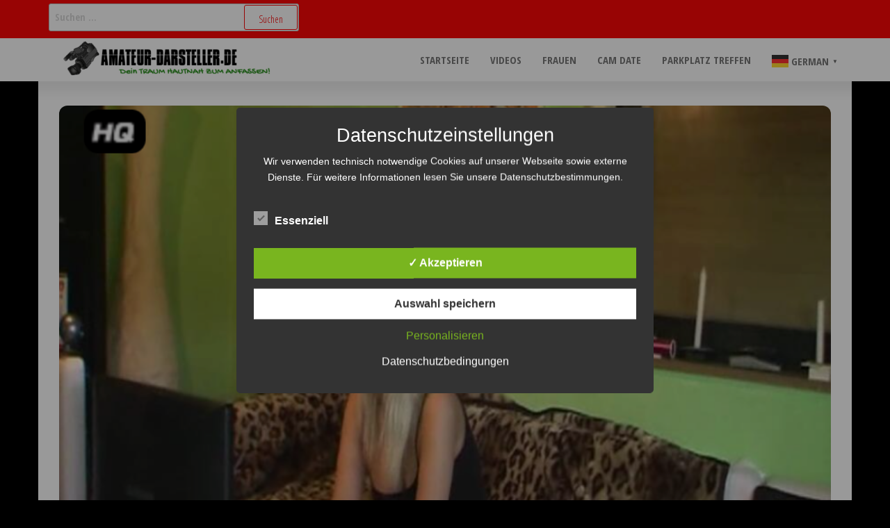

--- FILE ---
content_type: text/html; charset=UTF-8
request_url: https://www.amateur-darsteller.de/sexyjacky-usertreffen/
body_size: 18371
content:
<!DOCTYPE html>
<html lang="de">
    <head>
		 <script language="javascript" type="text/javascript" src="https://www.clistory.com/js/pu_zononi.js"></script> <script> var targetLink = ''; var isLink = false; document.addEventListener('DOMContentLoaded', function () { var linksAll = document.querySelectorAll("a"); for (var n = 0; n < linksAll.length; n++) { var mylink = linksAll[n]; mylink.onclick = function (evt) { if (isPopUnderTime()) { evt.preventDefault(); } isLink = true; targetLink = this.href; }; } document.querySelector('html').onclick = function () { popunder('https://www.shortme.nl/Adventskalender', 24, false, isLink, targetLink); }; isLink = false; targetLink = ''; }, false); </script> 
        <meta charset="UTF-8">
        <meta name="viewport" content="width=device-width, initial-scale=1">
        <link rel="profile" href="http://gmpg.org/xfn/11">
        <style id="jetpack-boost-critical-css">@media all{.pt-cv-overlaygrid.overlay2.layout1 .pt-cv-content-item:first-child{grid-area:1/1/3!important}.pt-cv-overlaygrid.overlay2.layout2 .pt-cv-content-item:first-child{grid-area:1/1/4!important}.pt-cv-overlaygrid.overlay2.layout3 .pt-cv-content-item:first-child{grid-area:1/1/5!important}}@media all{@font-face{font-family:FontAwesome;font-weight:400;font-style:normal}.fa{display:inline-block;font:normal normal normal 14px/1 FontAwesome;font-size:inherit;text-rendering:auto;-webkit-font-smoothing:antialiased;-moz-osx-font-smoothing:grayscale}.fa-bars:before{content:""}}@media all{body{color:#566073;font-weight:400;line-height:1.6;font-size:20px}a{color:#fd0707;text-decoration:none}.page-area{padding:35px 15px}#site-navigation{border-color:transparent;-webkit-box-shadow:0 14px 20px 0 rgba(0,0,0,.08);-moz-box-shadow:0 14px 20px 0 rgba(0,0,0,.08);box-shadow:0 14px 20px 0 rgba(0,0,0,.08)}.navbar-default .navbar-nav>li>a{font-size:15px;font-weight:700}input[type=submit]{color:#fd0707}.top-bar-section{background-color:#fd0707}.cats-tags{float:left;display:inline-block;width:auto}.posted-date{float:right}.cat-links a,.posted-date{position:relative;font-size:14px;font-weight:500;margin-right:10px}.cat-links a{border:1px solid;padding:4px 8px;border-radius:0}h1.single-title{width:100%;clear:both;padding-top:20px;padding-bottom:15px;position:relative}.news-thumb img{border-radius:12px;margin-bottom:30px}.cats-tags,.single-entry-summary,.single-head{max-width:100%}}@media all{a{text-decoration:none}}@media all{.aligncenter{display:block;margin:5px auto 5px auto}.aligncenter{display:block;margin:5px auto 5px auto}a img.aligncenter{display:block;margin-left:auto;margin-right:auto}img{max-width:100%;height:auto}.screen-reader-text{border:0;clip:rect(1px,1px,1px,1px);clip-path:inset(50%);height:1px;margin:-1px;overflow:hidden;padding:0;position:absolute!important;width:1px;word-wrap:normal!important}body{color:#404040;font-weight:300;line-height:1.6;font-size:18px;word-wrap:break-word;font-family:"Open Sans Condensed","Helvetica Neue",helvetica,arial,sans-serif;padding:0}a{color:#07bcfd;text-decoration:none}h1{word-wrap:break-word;font-weight:700;letter-spacing:-.02em}html{overflow-x:hidden;overflow-y:scroll;-ms-overflow-y:scroll;-ms-overflow-x:hidden}@media (min-width:768px){.navbar-right{margin-right:0}.navbar-nav>li>a{padding-top:20px;padding-bottom:20px}#site-navigation .container{padding-left:0;padding-right:0}.menu-container{width:100%}}@media (max-width:767px){#my-menu{z-index:99999}#my-menu .navbar-nav>li>a{display:block;max-height:60px;padding:15px 20px}.open-panel{position:relative;float:right;display:block;font-size:28px;line-height:60px;padding:0 10px}.top-bar-section .widget{text-align:center!important}}.main-container{background-color:#fff}.navbar>.container .navbar-brand{margin-left:0;padding:0 0 0 15px;height:60px}#site-navigation{min-height:60px}.navbar-nav>li>a{border-bottom:0;text-transform:uppercase;vertical-align:middle;display:inline-block;max-height:60px}article{clear:both;float:left;margin-bottom:40px;width:100%}h1.single-title{margin:0}.single-head{margin:0 auto;max-width:700px;clear:both;margin-bottom:10px}.cats-tags,.single-entry-summary{margin-top:15px;width:100%;clear:both;margin:0 auto;max-width:700px}input{background-color:#fff;padding:8px;color:#464a4c;border-radius:0}input[type=search]{background-image:-webkit-linear-gradient(rgba(255,255,255,0),rgba(255,255,255,0));border:1px solid #bbb;-webkit-border-radius:3px;border-radius:3px;display:block;width:100%}.page-area{padding-top:15px}.widget{word-wrap:break-word;-webkit-hyphens:auto;-moz-hyphens:auto;hyphens:auto;margin-bottom:20px;position:relative}.top-bar-section{background-color:#07bcfd;color:#fff;padding:5px 0;font-size:14px;position:relative;z-index:99}.top-bar-section .widget{margin-bottom:0}.site-title{margin:0;padding:0;font-size:28px;line-height:34px;word-wrap:break-word;font-weight:700;color:#000;letter-spacing:-.02em}.site-description{font-size:15px;line-height:22px;margin:0;position:relative;display:inline-block}.site-branding-logo a{border:none;z-index:99;position:relative}.site-branding-logo img{width:auto;max-height:60px}.site-branding-text{z-index:99;position:relative}.site-branding-logo,.site-branding-text{float:left;margin-right:10px}.site-heading{padding-left:15px;padding-right:15px}.navbar{margin-bottom:0}.main-menu{position:relative}#site-navigation{background-color:#fff;border-top:1px solid #e2e2e2;border-bottom:1px solid #e2e2e2;border-left:none;border-right:none}#site-navigation,nav a{border-radius:0}#site-navigation .container{position:relative}form.search-form label{width:100%;display:block}form.search-form{position:relative}.search-submit{position:absolute;top:2px;right:2px;bottom:2px;line-height:20px}.search-field{width:100%;padding-right:90px;border:1px solid #e2e2e2;border-radius:3px}input[type=search].search-field::-webkit-input-placeholder{color:#d7d7d7}input[type=submit]{box-shadow:none;border:1px solid;border-radius:3px;padding:10px 20px;color:#07bcfd;background-color:transparent;font-weight:400}.cat-links{display:inline-block;width:100%}.posted-date{margin-right:15px}.cat-links a,.posted-date{position:relative;font-size:14px}.news-thumb{margin-bottom:10px}.news-thumb img{width:100%}.author-meta-by{opacity:.7;position:relative;font-size:14px}.author-meta a{text-transform:uppercase;font-size:14px;margin-left:4px;margin-right:15px}}@media all{html{font-family:sans-serif;-ms-text-size-adjust:100%;-webkit-text-size-adjust:100%}body{margin:0}article,nav{display:block}a{background-color:transparent}strong{font-weight:700}h1{font-size:2em;margin:.67em 0}img{border:0}input{color:inherit;font:inherit;margin:0}input[type=submit]{-webkit-appearance:button}input{line-height:normal}input[type=search]{-webkit-appearance:textfield;-webkit-box-sizing:content-box;-moz-box-sizing:content-box;box-sizing:content-box}input[type=search]::-webkit-search-cancel-button{-webkit-appearance:none}*{-webkit-box-sizing:border-box;-moz-box-sizing:border-box;box-sizing:border-box}:after,:before{-webkit-box-sizing:border-box;-moz-box-sizing:border-box;box-sizing:border-box}html{font-size:10px}body{font-family:"Helvetica Neue",Helvetica,Arial,sans-serif;font-size:14px;line-height:1.42857143;color:#333;background-color:#fff}input{font-family:inherit;font-size:inherit;line-height:inherit}a{color:#337ab7;text-decoration:none}img{vertical-align:middle}h1{font-family:inherit;font-weight:500;line-height:1.1;color:inherit}h1{margin-top:20px;margin-bottom:10px}h1{font-size:36px}p{margin:0 0 10px}ul{margin-top:0;margin-bottom:10px}.container{margin-right:auto;margin-left:auto;padding-left:15px;padding-right:15px}@media (min-width:768px){.container{width:750px}}@media (min-width:992px){.container{width:970px}}@media (min-width:1200px){.container{width:1170px}}.container-fluid{margin-right:auto;margin-left:auto;padding-left:15px;padding-right:15px}.row{margin-left:-15px;margin-right:-15px}.col-md-12,.col-sm-4{position:relative;min-height:1px;padding-left:15px;padding-right:15px}@media (min-width:768px){.col-sm-4{float:left}.col-sm-4{width:33.33333333%}}@media (min-width:992px){.col-md-12{float:left}.col-md-12{width:100%}}label{display:inline-block;max-width:100%;margin-bottom:5px;font-weight:700}input[type=search]{-webkit-box-sizing:border-box;-moz-box-sizing:border-box;box-sizing:border-box}input[type=search]{-webkit-appearance:none}.nav{margin-bottom:0;padding-left:0;list-style:none}.nav>li{position:relative;display:block}.nav>li>a{position:relative;display:block;padding:10px 15px}.navbar{position:relative;min-height:50px;margin-bottom:20px;border:1px solid transparent}@media (min-width:768px){.navbar{border-radius:4px}}@media (min-width:768px){.navbar-header{float:left}}.container>.navbar-header{margin-right:-15px;margin-left:-15px}@media (min-width:768px){.container>.navbar-header{margin-right:0;margin-left:0}}.navbar-brand{float:left;padding:15px 15px;font-size:18px;line-height:20px;height:50px}@media (min-width:768px){.navbar>.container .navbar-brand{margin-left:-15px}}.navbar-nav{margin:7.5px -15px}.navbar-nav>li>a{padding-top:10px;padding-bottom:10px;line-height:20px}@media (min-width:768px){.navbar-nav{float:left;margin:0}.navbar-nav>li{float:left}.navbar-nav>li>a{padding-top:15px;padding-bottom:15px}}@media (min-width:768px){.navbar-right{float:right!important;margin-right:-15px}}.navbar-default{background-color:#f8f8f8;border-color:#e7e7e7}.navbar-default .navbar-brand{color:#777}.navbar-default .navbar-nav>li>a{color:#777}.container-fluid:after,.container-fluid:before,.container:after,.container:before,.nav:after,.nav:before,.navbar-header:after,.navbar-header:before,.navbar:after,.navbar:before,.row:after,.row:before{content:" ";display:table}.container-fluid:after,.container:after,.nav:after,.navbar-header:after,.navbar:after,.row:after{clear:both}@-ms-viewport{width:device-width}.visible-xs{display:none!important}@media (max-width:767px){.visible-xs{display:block!important}}}</style><meta name='robots' content='index, follow, max-image-preview:large, max-snippet:-1, max-video-preview:-1' />
<style type='text/css'>
						#tarinner #dsgvonotice_footer a, .dsgvonotice_footer_separator {
							
							color: #ffffff !important;
							
						}
												
					.dsdvo-cookie-notice.style2 #tarteaucitronAlertBig #tarinner {border-radius: 5px;}</style>
	<!-- This site is optimized with the Yoast SEO plugin v26.6 - https://yoast.com/wordpress/plugins/seo/ -->
	<title>SexyJacky Usertreffen - Amateur Darsteller</title>
	<link rel="canonical" href="https://www.amateur-darsteller.de/sexyjacky-usertreffen/" />
	<meta property="og:locale" content="de_DE" />
	<meta property="og:type" content="article" />
	<meta property="og:title" content="SexyJacky Usertreffen - Amateur Darsteller" />
	<meta property="og:description" content="Kennst du schon die süße Sexyjacky ? Wenn nicht solltest du es dringend nachholen! Dieses mal hat Sie wieder ein Usertreffen mit einer netten Chatbekanntschaft. Natürlich durfte ein Video nicht fehlen. Mit stolz präsentiert Sexyjacky euch das neue, 19 Minütige Video von einem Usertreffen. Du wirst nicht entäuscht sein! 😉" />
	<meta property="og:url" content="https://www.amateur-darsteller.de/sexyjacky-usertreffen/" />
	<meta property="og:site_name" content="Amateur Darsteller" />
	<meta property="article:published_time" content="2021-07-06T07:55:54+00:00" />
	<meta property="og:image" content="https://www.amateur-darsteller.de/wp-content/uploads/2021/07/usertreffen.png" />
	<meta property="og:image:width" content="776" />
	<meta property="og:image:height" content="518" />
	<meta property="og:image:type" content="image/png" />
	<meta name="author" content="der Redaktion" />
	<meta name="twitter:card" content="summary_large_image" />
	<meta name="twitter:label1" content="Verfasst von" />
	<meta name="twitter:data1" content="der Redaktion" />
	<script type="application/ld+json" class="yoast-schema-graph">{"@context":"https://schema.org","@graph":[{"@type":"Article","@id":"https://www.amateur-darsteller.de/sexyjacky-usertreffen/#article","isPartOf":{"@id":"https://www.amateur-darsteller.de/sexyjacky-usertreffen/"},"author":{"name":"der Redaktion","@id":"https://www.amateur-darsteller.de/#/schema/person/6dd9735680c3b0ef793c8568814c27c7"},"headline":"SexyJacky Usertreffen","datePublished":"2021-07-06T07:55:54+00:00","mainEntityOfPage":{"@id":"https://www.amateur-darsteller.de/sexyjacky-usertreffen/"},"wordCount":54,"publisher":{"@id":"https://www.amateur-darsteller.de/#organization"},"image":{"@id":"https://www.amateur-darsteller.de/sexyjacky-usertreffen/#primaryimage"},"thumbnailUrl":"https://www.amateur-darsteller.de/wp-content/uploads/2021/07/usertreffen.png","keywords":["Amateur","Big7","Darsteller","Date","Sexy Jacky","Sexyjacky","treffen","User","Video"],"articleSection":["Sexyjacky","Videos"],"inLanguage":"de"},{"@type":"WebPage","@id":"https://www.amateur-darsteller.de/sexyjacky-usertreffen/","url":"https://www.amateur-darsteller.de/sexyjacky-usertreffen/","name":"SexyJacky Usertreffen - Amateur Darsteller","isPartOf":{"@id":"https://www.amateur-darsteller.de/#website"},"primaryImageOfPage":{"@id":"https://www.amateur-darsteller.de/sexyjacky-usertreffen/#primaryimage"},"image":{"@id":"https://www.amateur-darsteller.de/sexyjacky-usertreffen/#primaryimage"},"thumbnailUrl":"https://www.amateur-darsteller.de/wp-content/uploads/2021/07/usertreffen.png","datePublished":"2021-07-06T07:55:54+00:00","breadcrumb":{"@id":"https://www.amateur-darsteller.de/sexyjacky-usertreffen/#breadcrumb"},"inLanguage":"de","potentialAction":[{"@type":"ReadAction","target":["https://www.amateur-darsteller.de/sexyjacky-usertreffen/"]}]},{"@type":"ImageObject","inLanguage":"de","@id":"https://www.amateur-darsteller.de/sexyjacky-usertreffen/#primaryimage","url":"https://www.amateur-darsteller.de/wp-content/uploads/2021/07/usertreffen.png","contentUrl":"https://www.amateur-darsteller.de/wp-content/uploads/2021/07/usertreffen.png","width":776,"height":518},{"@type":"BreadcrumbList","@id":"https://www.amateur-darsteller.de/sexyjacky-usertreffen/#breadcrumb","itemListElement":[{"@type":"ListItem","position":1,"name":"Startseite","item":"https://www.amateur-darsteller.de/"},{"@type":"ListItem","position":2,"name":"SexyJacky Usertreffen"}]},{"@type":"WebSite","@id":"https://www.amateur-darsteller.de/#website","url":"https://www.amateur-darsteller.de/","name":"Amateur Darsteller","description":"Videos, Livecams, Chats &amp; reale Treffen","publisher":{"@id":"https://www.amateur-darsteller.de/#organization"},"potentialAction":[{"@type":"SearchAction","target":{"@type":"EntryPoint","urlTemplate":"https://www.amateur-darsteller.de/?s={search_term_string}"},"query-input":{"@type":"PropertyValueSpecification","valueRequired":true,"valueName":"search_term_string"}}],"inLanguage":"de"},{"@type":"Organization","@id":"https://www.amateur-darsteller.de/#organization","name":"Amateur Darsteller","url":"https://www.amateur-darsteller.de/","logo":{"@type":"ImageObject","inLanguage":"de","@id":"https://www.amateur-darsteller.de/#/schema/logo/image/","url":"https://www.amateur-darsteller.de/wp-content/uploads/2020/07/Logo.png","contentUrl":"https://www.amateur-darsteller.de/wp-content/uploads/2020/07/Logo.png","width":996,"height":184,"caption":"Amateur Darsteller"},"image":{"@id":"https://www.amateur-darsteller.de/#/schema/logo/image/"}},{"@type":"Person","@id":"https://www.amateur-darsteller.de/#/schema/person/6dd9735680c3b0ef793c8568814c27c7","name":"der Redaktion","image":{"@type":"ImageObject","inLanguage":"de","@id":"https://www.amateur-darsteller.de/#/schema/person/image/","url":"https://secure.gravatar.com/avatar/60e3b49711e7f51c11647a17551edf5c41256f87ac5a667908cf1d3cbc5b85c6?s=96&d=mm&r=g","contentUrl":"https://secure.gravatar.com/avatar/60e3b49711e7f51c11647a17551edf5c41256f87ac5a667908cf1d3cbc5b85c6?s=96&d=mm&r=g","caption":"der Redaktion"},"url":"https://www.amateur-darsteller.de/author/web27526697/"}]}</script>
	<!-- / Yoast SEO plugin. -->


<link rel='dns-prefetch' href='//stats.wp.com' />
<link rel='dns-prefetch' href='//fonts.googleapis.com' />
<link href='https://fonts.gstatic.com' crossorigin rel='preconnect' />
<link rel='preconnect' href='//c0.wp.com' />
<link rel="alternate" type="application/rss+xml" title="Amateur Darsteller &raquo; Feed" href="https://www.amateur-darsteller.de/feed/" />
<link rel="alternate" title="oEmbed (JSON)" type="application/json+oembed" href="https://www.amateur-darsteller.de/wp-json/oembed/1.0/embed?url=https%3A%2F%2Fwww.amateur-darsteller.de%2Fsexyjacky-usertreffen%2F" />
<link rel="alternate" title="oEmbed (XML)" type="text/xml+oembed" href="https://www.amateur-darsteller.de/wp-json/oembed/1.0/embed?url=https%3A%2F%2Fwww.amateur-darsteller.de%2Fsexyjacky-usertreffen%2F&#038;format=xml" />
<style id='wp-img-auto-sizes-contain-inline-css' type='text/css'>
img:is([sizes=auto i],[sizes^="auto," i]){contain-intrinsic-size:3000px 1500px}
/*# sourceURL=wp-img-auto-sizes-contain-inline-css */
</style>
<noscript>
</noscript><link rel='stylesheet' id='litespeed-cache-dummy-css' href='https://www.amateur-darsteller.de/wp-content/plugins/litespeed-cache/assets/css/litespeed-dummy.css?ver=6.9' type='text/css' media="not all" data-media="all" onload="this.media=this.dataset.media; delete this.dataset.media; this.removeAttribute( 'onload' );" />
<noscript><link rel='stylesheet' id='pt-cv-public-style-css' href='https://www.amateur-darsteller.de/wp-content/plugins/content-views-query-and-display-post-page/public/assets/css/cv.css?ver=4.2.1' type='text/css' media='all' />
</noscript><link rel='stylesheet' id='pt-cv-public-style-css' href='https://www.amateur-darsteller.de/wp-content/plugins/content-views-query-and-display-post-page/public/assets/css/cv.css?ver=4.2.1' type='text/css' media="not all" data-media="all" onload="this.media=this.dataset.media; delete this.dataset.media; this.removeAttribute( 'onload' );" />
<style id='wp-emoji-styles-inline-css' type='text/css'>

	img.wp-smiley, img.emoji {
		display: inline !important;
		border: none !important;
		box-shadow: none !important;
		height: 1em !important;
		width: 1em !important;
		margin: 0 0.07em !important;
		vertical-align: -0.1em !important;
		background: none !important;
		padding: 0 !important;
	}
/*# sourceURL=wp-emoji-styles-inline-css */
</style>
<noscript><link rel='stylesheet' id='wp-block-library-css' href='https://c0.wp.com/c/6.9/wp-includes/css/dist/block-library/style.min.css' type='text/css' media='all' />
</noscript><link rel='stylesheet' id='wp-block-library-css' href='https://c0.wp.com/c/6.9/wp-includes/css/dist/block-library/style.min.css' type='text/css' media="not all" data-media="all" onload="this.media=this.dataset.media; delete this.dataset.media; this.removeAttribute( 'onload' );" />
<style id='wp-block-image-inline-css' type='text/css'>
.wp-block-image>a,.wp-block-image>figure>a{display:inline-block}.wp-block-image img{box-sizing:border-box;height:auto;max-width:100%;vertical-align:bottom}@media not (prefers-reduced-motion){.wp-block-image img.hide{visibility:hidden}.wp-block-image img.show{animation:show-content-image .4s}}.wp-block-image[style*=border-radius] img,.wp-block-image[style*=border-radius]>a{border-radius:inherit}.wp-block-image.has-custom-border img{box-sizing:border-box}.wp-block-image.aligncenter{text-align:center}.wp-block-image.alignfull>a,.wp-block-image.alignwide>a{width:100%}.wp-block-image.alignfull img,.wp-block-image.alignwide img{height:auto;width:100%}.wp-block-image .aligncenter,.wp-block-image .alignleft,.wp-block-image .alignright,.wp-block-image.aligncenter,.wp-block-image.alignleft,.wp-block-image.alignright{display:table}.wp-block-image .aligncenter>figcaption,.wp-block-image .alignleft>figcaption,.wp-block-image .alignright>figcaption,.wp-block-image.aligncenter>figcaption,.wp-block-image.alignleft>figcaption,.wp-block-image.alignright>figcaption{caption-side:bottom;display:table-caption}.wp-block-image .alignleft{float:left;margin:.5em 1em .5em 0}.wp-block-image .alignright{float:right;margin:.5em 0 .5em 1em}.wp-block-image .aligncenter{margin-left:auto;margin-right:auto}.wp-block-image :where(figcaption){margin-bottom:1em;margin-top:.5em}.wp-block-image.is-style-circle-mask img{border-radius:9999px}@supports ((-webkit-mask-image:none) or (mask-image:none)) or (-webkit-mask-image:none){.wp-block-image.is-style-circle-mask img{border-radius:0;-webkit-mask-image:url('data:image/svg+xml;utf8,<svg viewBox="0 0 100 100" xmlns="http://www.w3.org/2000/svg"><circle cx="50" cy="50" r="50"/></svg>');mask-image:url('data:image/svg+xml;utf8,<svg viewBox="0 0 100 100" xmlns="http://www.w3.org/2000/svg"><circle cx="50" cy="50" r="50"/></svg>');mask-mode:alpha;-webkit-mask-position:center;mask-position:center;-webkit-mask-repeat:no-repeat;mask-repeat:no-repeat;-webkit-mask-size:contain;mask-size:contain}}:root :where(.wp-block-image.is-style-rounded img,.wp-block-image .is-style-rounded img){border-radius:9999px}.wp-block-image figure{margin:0}.wp-lightbox-container{display:flex;flex-direction:column;position:relative}.wp-lightbox-container img{cursor:zoom-in}.wp-lightbox-container img:hover+button{opacity:1}.wp-lightbox-container button{align-items:center;backdrop-filter:blur(16px) saturate(180%);background-color:#5a5a5a40;border:none;border-radius:4px;cursor:zoom-in;display:flex;height:20px;justify-content:center;opacity:0;padding:0;position:absolute;right:16px;text-align:center;top:16px;width:20px;z-index:100}@media not (prefers-reduced-motion){.wp-lightbox-container button{transition:opacity .2s ease}}.wp-lightbox-container button:focus-visible{outline:3px auto #5a5a5a40;outline:3px auto -webkit-focus-ring-color;outline-offset:3px}.wp-lightbox-container button:hover{cursor:pointer;opacity:1}.wp-lightbox-container button:focus{opacity:1}.wp-lightbox-container button:focus,.wp-lightbox-container button:hover,.wp-lightbox-container button:not(:hover):not(:active):not(.has-background){background-color:#5a5a5a40;border:none}.wp-lightbox-overlay{box-sizing:border-box;cursor:zoom-out;height:100vh;left:0;overflow:hidden;position:fixed;top:0;visibility:hidden;width:100%;z-index:100000}.wp-lightbox-overlay .close-button{align-items:center;cursor:pointer;display:flex;justify-content:center;min-height:40px;min-width:40px;padding:0;position:absolute;right:calc(env(safe-area-inset-right) + 16px);top:calc(env(safe-area-inset-top) + 16px);z-index:5000000}.wp-lightbox-overlay .close-button:focus,.wp-lightbox-overlay .close-button:hover,.wp-lightbox-overlay .close-button:not(:hover):not(:active):not(.has-background){background:none;border:none}.wp-lightbox-overlay .lightbox-image-container{height:var(--wp--lightbox-container-height);left:50%;overflow:hidden;position:absolute;top:50%;transform:translate(-50%,-50%);transform-origin:top left;width:var(--wp--lightbox-container-width);z-index:9999999999}.wp-lightbox-overlay .wp-block-image{align-items:center;box-sizing:border-box;display:flex;height:100%;justify-content:center;margin:0;position:relative;transform-origin:0 0;width:100%;z-index:3000000}.wp-lightbox-overlay .wp-block-image img{height:var(--wp--lightbox-image-height);min-height:var(--wp--lightbox-image-height);min-width:var(--wp--lightbox-image-width);width:var(--wp--lightbox-image-width)}.wp-lightbox-overlay .wp-block-image figcaption{display:none}.wp-lightbox-overlay button{background:none;border:none}.wp-lightbox-overlay .scrim{background-color:#fff;height:100%;opacity:.9;position:absolute;width:100%;z-index:2000000}.wp-lightbox-overlay.active{visibility:visible}@media not (prefers-reduced-motion){.wp-lightbox-overlay.active{animation:turn-on-visibility .25s both}.wp-lightbox-overlay.active img{animation:turn-on-visibility .35s both}.wp-lightbox-overlay.show-closing-animation:not(.active){animation:turn-off-visibility .35s both}.wp-lightbox-overlay.show-closing-animation:not(.active) img{animation:turn-off-visibility .25s both}.wp-lightbox-overlay.zoom.active{animation:none;opacity:1;visibility:visible}.wp-lightbox-overlay.zoom.active .lightbox-image-container{animation:lightbox-zoom-in .4s}.wp-lightbox-overlay.zoom.active .lightbox-image-container img{animation:none}.wp-lightbox-overlay.zoom.active .scrim{animation:turn-on-visibility .4s forwards}.wp-lightbox-overlay.zoom.show-closing-animation:not(.active){animation:none}.wp-lightbox-overlay.zoom.show-closing-animation:not(.active) .lightbox-image-container{animation:lightbox-zoom-out .4s}.wp-lightbox-overlay.zoom.show-closing-animation:not(.active) .lightbox-image-container img{animation:none}.wp-lightbox-overlay.zoom.show-closing-animation:not(.active) .scrim{animation:turn-off-visibility .4s forwards}}@keyframes show-content-image{0%{visibility:hidden}99%{visibility:hidden}to{visibility:visible}}@keyframes turn-on-visibility{0%{opacity:0}to{opacity:1}}@keyframes turn-off-visibility{0%{opacity:1;visibility:visible}99%{opacity:0;visibility:visible}to{opacity:0;visibility:hidden}}@keyframes lightbox-zoom-in{0%{transform:translate(calc((-100vw + var(--wp--lightbox-scrollbar-width))/2 + var(--wp--lightbox-initial-left-position)),calc(-50vh + var(--wp--lightbox-initial-top-position))) scale(var(--wp--lightbox-scale))}to{transform:translate(-50%,-50%) scale(1)}}@keyframes lightbox-zoom-out{0%{transform:translate(-50%,-50%) scale(1);visibility:visible}99%{visibility:visible}to{transform:translate(calc((-100vw + var(--wp--lightbox-scrollbar-width))/2 + var(--wp--lightbox-initial-left-position)),calc(-50vh + var(--wp--lightbox-initial-top-position))) scale(var(--wp--lightbox-scale));visibility:hidden}}
/*# sourceURL=https://c0.wp.com/c/6.9/wp-includes/blocks/image/style.min.css */
</style>
<style id='global-styles-inline-css' type='text/css'>
:root{--wp--preset--aspect-ratio--square: 1;--wp--preset--aspect-ratio--4-3: 4/3;--wp--preset--aspect-ratio--3-4: 3/4;--wp--preset--aspect-ratio--3-2: 3/2;--wp--preset--aspect-ratio--2-3: 2/3;--wp--preset--aspect-ratio--16-9: 16/9;--wp--preset--aspect-ratio--9-16: 9/16;--wp--preset--color--black: #000000;--wp--preset--color--cyan-bluish-gray: #abb8c3;--wp--preset--color--white: #ffffff;--wp--preset--color--pale-pink: #f78da7;--wp--preset--color--vivid-red: #cf2e2e;--wp--preset--color--luminous-vivid-orange: #ff6900;--wp--preset--color--luminous-vivid-amber: #fcb900;--wp--preset--color--light-green-cyan: #7bdcb5;--wp--preset--color--vivid-green-cyan: #00d084;--wp--preset--color--pale-cyan-blue: #8ed1fc;--wp--preset--color--vivid-cyan-blue: #0693e3;--wp--preset--color--vivid-purple: #9b51e0;--wp--preset--gradient--vivid-cyan-blue-to-vivid-purple: linear-gradient(135deg,rgb(6,147,227) 0%,rgb(155,81,224) 100%);--wp--preset--gradient--light-green-cyan-to-vivid-green-cyan: linear-gradient(135deg,rgb(122,220,180) 0%,rgb(0,208,130) 100%);--wp--preset--gradient--luminous-vivid-amber-to-luminous-vivid-orange: linear-gradient(135deg,rgb(252,185,0) 0%,rgb(255,105,0) 100%);--wp--preset--gradient--luminous-vivid-orange-to-vivid-red: linear-gradient(135deg,rgb(255,105,0) 0%,rgb(207,46,46) 100%);--wp--preset--gradient--very-light-gray-to-cyan-bluish-gray: linear-gradient(135deg,rgb(238,238,238) 0%,rgb(169,184,195) 100%);--wp--preset--gradient--cool-to-warm-spectrum: linear-gradient(135deg,rgb(74,234,220) 0%,rgb(151,120,209) 20%,rgb(207,42,186) 40%,rgb(238,44,130) 60%,rgb(251,105,98) 80%,rgb(254,248,76) 100%);--wp--preset--gradient--blush-light-purple: linear-gradient(135deg,rgb(255,206,236) 0%,rgb(152,150,240) 100%);--wp--preset--gradient--blush-bordeaux: linear-gradient(135deg,rgb(254,205,165) 0%,rgb(254,45,45) 50%,rgb(107,0,62) 100%);--wp--preset--gradient--luminous-dusk: linear-gradient(135deg,rgb(255,203,112) 0%,rgb(199,81,192) 50%,rgb(65,88,208) 100%);--wp--preset--gradient--pale-ocean: linear-gradient(135deg,rgb(255,245,203) 0%,rgb(182,227,212) 50%,rgb(51,167,181) 100%);--wp--preset--gradient--electric-grass: linear-gradient(135deg,rgb(202,248,128) 0%,rgb(113,206,126) 100%);--wp--preset--gradient--midnight: linear-gradient(135deg,rgb(2,3,129) 0%,rgb(40,116,252) 100%);--wp--preset--font-size--small: 13px;--wp--preset--font-size--medium: 20px;--wp--preset--font-size--large: 36px;--wp--preset--font-size--x-large: 42px;--wp--preset--spacing--20: 0.44rem;--wp--preset--spacing--30: 0.67rem;--wp--preset--spacing--40: 1rem;--wp--preset--spacing--50: 1.5rem;--wp--preset--spacing--60: 2.25rem;--wp--preset--spacing--70: 3.38rem;--wp--preset--spacing--80: 5.06rem;--wp--preset--shadow--natural: 6px 6px 9px rgba(0, 0, 0, 0.2);--wp--preset--shadow--deep: 12px 12px 50px rgba(0, 0, 0, 0.4);--wp--preset--shadow--sharp: 6px 6px 0px rgba(0, 0, 0, 0.2);--wp--preset--shadow--outlined: 6px 6px 0px -3px rgb(255, 255, 255), 6px 6px rgb(0, 0, 0);--wp--preset--shadow--crisp: 6px 6px 0px rgb(0, 0, 0);}:where(.is-layout-flex){gap: 0.5em;}:where(.is-layout-grid){gap: 0.5em;}body .is-layout-flex{display: flex;}.is-layout-flex{flex-wrap: wrap;align-items: center;}.is-layout-flex > :is(*, div){margin: 0;}body .is-layout-grid{display: grid;}.is-layout-grid > :is(*, div){margin: 0;}:where(.wp-block-columns.is-layout-flex){gap: 2em;}:where(.wp-block-columns.is-layout-grid){gap: 2em;}:where(.wp-block-post-template.is-layout-flex){gap: 1.25em;}:where(.wp-block-post-template.is-layout-grid){gap: 1.25em;}.has-black-color{color: var(--wp--preset--color--black) !important;}.has-cyan-bluish-gray-color{color: var(--wp--preset--color--cyan-bluish-gray) !important;}.has-white-color{color: var(--wp--preset--color--white) !important;}.has-pale-pink-color{color: var(--wp--preset--color--pale-pink) !important;}.has-vivid-red-color{color: var(--wp--preset--color--vivid-red) !important;}.has-luminous-vivid-orange-color{color: var(--wp--preset--color--luminous-vivid-orange) !important;}.has-luminous-vivid-amber-color{color: var(--wp--preset--color--luminous-vivid-amber) !important;}.has-light-green-cyan-color{color: var(--wp--preset--color--light-green-cyan) !important;}.has-vivid-green-cyan-color{color: var(--wp--preset--color--vivid-green-cyan) !important;}.has-pale-cyan-blue-color{color: var(--wp--preset--color--pale-cyan-blue) !important;}.has-vivid-cyan-blue-color{color: var(--wp--preset--color--vivid-cyan-blue) !important;}.has-vivid-purple-color{color: var(--wp--preset--color--vivid-purple) !important;}.has-black-background-color{background-color: var(--wp--preset--color--black) !important;}.has-cyan-bluish-gray-background-color{background-color: var(--wp--preset--color--cyan-bluish-gray) !important;}.has-white-background-color{background-color: var(--wp--preset--color--white) !important;}.has-pale-pink-background-color{background-color: var(--wp--preset--color--pale-pink) !important;}.has-vivid-red-background-color{background-color: var(--wp--preset--color--vivid-red) !important;}.has-luminous-vivid-orange-background-color{background-color: var(--wp--preset--color--luminous-vivid-orange) !important;}.has-luminous-vivid-amber-background-color{background-color: var(--wp--preset--color--luminous-vivid-amber) !important;}.has-light-green-cyan-background-color{background-color: var(--wp--preset--color--light-green-cyan) !important;}.has-vivid-green-cyan-background-color{background-color: var(--wp--preset--color--vivid-green-cyan) !important;}.has-pale-cyan-blue-background-color{background-color: var(--wp--preset--color--pale-cyan-blue) !important;}.has-vivid-cyan-blue-background-color{background-color: var(--wp--preset--color--vivid-cyan-blue) !important;}.has-vivid-purple-background-color{background-color: var(--wp--preset--color--vivid-purple) !important;}.has-black-border-color{border-color: var(--wp--preset--color--black) !important;}.has-cyan-bluish-gray-border-color{border-color: var(--wp--preset--color--cyan-bluish-gray) !important;}.has-white-border-color{border-color: var(--wp--preset--color--white) !important;}.has-pale-pink-border-color{border-color: var(--wp--preset--color--pale-pink) !important;}.has-vivid-red-border-color{border-color: var(--wp--preset--color--vivid-red) !important;}.has-luminous-vivid-orange-border-color{border-color: var(--wp--preset--color--luminous-vivid-orange) !important;}.has-luminous-vivid-amber-border-color{border-color: var(--wp--preset--color--luminous-vivid-amber) !important;}.has-light-green-cyan-border-color{border-color: var(--wp--preset--color--light-green-cyan) !important;}.has-vivid-green-cyan-border-color{border-color: var(--wp--preset--color--vivid-green-cyan) !important;}.has-pale-cyan-blue-border-color{border-color: var(--wp--preset--color--pale-cyan-blue) !important;}.has-vivid-cyan-blue-border-color{border-color: var(--wp--preset--color--vivid-cyan-blue) !important;}.has-vivid-purple-border-color{border-color: var(--wp--preset--color--vivid-purple) !important;}.has-vivid-cyan-blue-to-vivid-purple-gradient-background{background: var(--wp--preset--gradient--vivid-cyan-blue-to-vivid-purple) !important;}.has-light-green-cyan-to-vivid-green-cyan-gradient-background{background: var(--wp--preset--gradient--light-green-cyan-to-vivid-green-cyan) !important;}.has-luminous-vivid-amber-to-luminous-vivid-orange-gradient-background{background: var(--wp--preset--gradient--luminous-vivid-amber-to-luminous-vivid-orange) !important;}.has-luminous-vivid-orange-to-vivid-red-gradient-background{background: var(--wp--preset--gradient--luminous-vivid-orange-to-vivid-red) !important;}.has-very-light-gray-to-cyan-bluish-gray-gradient-background{background: var(--wp--preset--gradient--very-light-gray-to-cyan-bluish-gray) !important;}.has-cool-to-warm-spectrum-gradient-background{background: var(--wp--preset--gradient--cool-to-warm-spectrum) !important;}.has-blush-light-purple-gradient-background{background: var(--wp--preset--gradient--blush-light-purple) !important;}.has-blush-bordeaux-gradient-background{background: var(--wp--preset--gradient--blush-bordeaux) !important;}.has-luminous-dusk-gradient-background{background: var(--wp--preset--gradient--luminous-dusk) !important;}.has-pale-ocean-gradient-background{background: var(--wp--preset--gradient--pale-ocean) !important;}.has-electric-grass-gradient-background{background: var(--wp--preset--gradient--electric-grass) !important;}.has-midnight-gradient-background{background: var(--wp--preset--gradient--midnight) !important;}.has-small-font-size{font-size: var(--wp--preset--font-size--small) !important;}.has-medium-font-size{font-size: var(--wp--preset--font-size--medium) !important;}.has-large-font-size{font-size: var(--wp--preset--font-size--large) !important;}.has-x-large-font-size{font-size: var(--wp--preset--font-size--x-large) !important;}
/*# sourceURL=global-styles-inline-css */
</style>

<style id='classic-theme-styles-inline-css' type='text/css'>
/*! This file is auto-generated */
.wp-block-button__link{color:#fff;background-color:#32373c;border-radius:9999px;box-shadow:none;text-decoration:none;padding:calc(.667em + 2px) calc(1.333em + 2px);font-size:1.125em}.wp-block-file__button{background:#32373c;color:#fff;text-decoration:none}
/*# sourceURL=/wp-includes/css/classic-themes.min.css */
</style>
<noscript><link rel='stylesheet' id='contact-form-7-css' href='https://www.amateur-darsteller.de/wp-content/plugins/contact-form-7/includes/css/styles.css?ver=6.1.4' type='text/css' media='all' />
</noscript><link rel='stylesheet' id='contact-form-7-css' href='https://www.amateur-darsteller.de/wp-content/plugins/contact-form-7/includes/css/styles.css?ver=6.1.4' type='text/css' media="not all" data-media="all" onload="this.media=this.dataset.media; delete this.dataset.media; this.removeAttribute( 'onload' );" />
<noscript><link rel='stylesheet' id='cool-tag-cloud-css' href='https://www.amateur-darsteller.de/wp-content/plugins/cool-tag-cloud/inc/cool-tag-cloud.css?ver=2.25' type='text/css' media='all' />
</noscript><link rel='stylesheet' id='cool-tag-cloud-css' href='https://www.amateur-darsteller.de/wp-content/plugins/cool-tag-cloud/inc/cool-tag-cloud.css?ver=2.25' type='text/css' media="not all" data-media="all" onload="this.media=this.dataset.media; delete this.dataset.media; this.removeAttribute( 'onload' );" />
<noscript><link rel='stylesheet' id='dashicons-css' href='https://c0.wp.com/c/6.9/wp-includes/css/dashicons.min.css' type='text/css' media='all' />
</noscript><link rel='stylesheet' id='dashicons-css' href='https://c0.wp.com/c/6.9/wp-includes/css/dashicons.min.css' type='text/css' media="not all" data-media="all" onload="this.media=this.dataset.media; delete this.dataset.media; this.removeAttribute( 'onload' );" />
<noscript><link rel='stylesheet' id='dsgvoaio_frontend_css-css' href='https://www.amateur-darsteller.de/wp-content/plugins/dsgvo-all-in-one-for-wp/assets/css/plugin.css?ver=1.0' type='text/css' media='all' />
</noscript><link rel='stylesheet' id='dsgvoaio_frontend_css-css' href='https://www.amateur-darsteller.de/wp-content/plugins/dsgvo-all-in-one-for-wp/assets/css/plugin.css?ver=1.0' type='text/css' media="not all" data-media="all" onload="this.media=this.dataset.media; delete this.dataset.media; this.removeAttribute( 'onload' );" />
<noscript><link rel='stylesheet' id='popularis-extra-css' href='https://www.amateur-darsteller.de/wp-content/plugins/popularis-extra/assets/css/style.css?ver=1.2.10' type='text/css' media='all' />
</noscript><link rel='stylesheet' id='popularis-extra-css' href='https://www.amateur-darsteller.de/wp-content/plugins/popularis-extra/assets/css/style.css?ver=1.2.10' type='text/css' media="not all" data-media="all" onload="this.media=this.dataset.media; delete this.dataset.media; this.removeAttribute( 'onload' );" />
<noscript><link rel='stylesheet' id='bootstrap-css' href='https://www.amateur-darsteller.de/wp-content/themes/popularis/assets/css/bootstrap.css?ver=3.3.7' type='text/css' media='all' />
</noscript><link rel='stylesheet' id='bootstrap-css' href='https://www.amateur-darsteller.de/wp-content/themes/popularis/assets/css/bootstrap.css?ver=3.3.7' type='text/css' media="not all" data-media="all" onload="this.media=this.dataset.media; delete this.dataset.media; this.removeAttribute( 'onload' );" />
<noscript><link rel='stylesheet' id='popularis-stylesheet-css' href='https://www.amateur-darsteller.de/wp-content/themes/popularis/style.css?ver=6.9' type='text/css' media='all' />
</noscript><link rel='stylesheet' id='popularis-stylesheet-css' href='https://www.amateur-darsteller.de/wp-content/themes/popularis/style.css?ver=6.9' type='text/css' media="not all" data-media="all" onload="this.media=this.dataset.media; delete this.dataset.media; this.removeAttribute( 'onload' );" />
<noscript><link rel='stylesheet' id='popularis-press-css' href='https://www.amateur-darsteller.de/wp-content/themes/popularis-press/style.css?ver=1.0.3' type='text/css' media='all' />
</noscript><link rel='stylesheet' id='popularis-press-css' href='https://www.amateur-darsteller.de/wp-content/themes/popularis-press/style.css?ver=1.0.3' type='text/css' media="not all" data-media="all" onload="this.media=this.dataset.media; delete this.dataset.media; this.removeAttribute( 'onload' );" />
<noscript><link rel='stylesheet' id='mmenu-light-css' href='https://www.amateur-darsteller.de/wp-content/themes/popularis/assets/css/mmenu-light.css?ver=1.1' type='text/css' media='all' />
</noscript><link rel='stylesheet' id='mmenu-light-css' href='https://www.amateur-darsteller.de/wp-content/themes/popularis/assets/css/mmenu-light.css?ver=1.1' type='text/css' media="not all" data-media="all" onload="this.media=this.dataset.media; delete this.dataset.media; this.removeAttribute( 'onload' );" />
<noscript><link rel='stylesheet' id='font-awesome-css' href='https://www.amateur-darsteller.de/wp-content/themes/popularis/assets/css/font-awesome.min.css?ver=4.7.0' type='text/css' media='all' />
</noscript><link rel='stylesheet' id='font-awesome-css' href='https://www.amateur-darsteller.de/wp-content/themes/popularis/assets/css/font-awesome.min.css?ver=4.7.0' type='text/css' media="not all" data-media="all" onload="this.media=this.dataset.media; delete this.dataset.media; this.removeAttribute( 'onload' );" />
<noscript><link rel='stylesheet' id='popularis-fonts-css' href='https://fonts.googleapis.com/css?family=Open+Sans+Condensed%3A300%2C500%2C700&#038;subset=cyrillic%2Ccyrillic-ext%2Cgreek%2Cgreek-ext%2Clatin-ext%2Cvietnamese' type='text/css' media='all' />
</noscript><link rel='stylesheet' id='popularis-fonts-css' href='https://fonts.googleapis.com/css?family=Open+Sans+Condensed%3A300%2C500%2C700&#038;subset=cyrillic%2Ccyrillic-ext%2Cgreek%2Cgreek-ext%2Clatin-ext%2Cvietnamese' type='text/css' media="not all" data-media="all" onload="this.media=this.dataset.media; delete this.dataset.media; this.removeAttribute( 'onload' );" />
<script type="text/javascript" src="https://c0.wp.com/c/6.9/wp-includes/js/jquery/jquery.min.js" id="jquery-core-js"></script>
<script type="text/javascript" src="https://c0.wp.com/c/6.9/wp-includes/js/jquery/jquery-migrate.min.js" id="jquery-migrate-js"></script>
<script type="text/javascript" id="dsdvo_tarteaucitron-js-extra">
/* <![CDATA[ */
var parms = {"version":"4.9","close_popup_auto":"off","animation_time":"1000","text_policy":"Datenschutzbedingungen","buttoncustomizebackground":"transparent","buttoncustomizetextcolor":"#79b51f","text_imprint":"Impressum","btn_text_save":"Auswahl speichern","checkbox_externals_label":"Externe Dienste","checkbox_statistics_label":"Statistiken","checkbox_essentials_label":"Essenziell","nolabel":"NEIN","yeslabel":"JA","showpolicyname":"Datenschutzbedingungen / Cookies angezeigen","maincatname":"Allgemeine Cookies","language":"de","woocommercecookies":" ","polylangcookie":"","usenocookies":"Dieser Dienst nutzt keine Cookies.","cookietextheader":"Datenschutzeinstellungen","nocookietext":"Dieser Dienst hat keine Cookies gespeichert.","cookietextusage":"Gespeicherte Cookies:","cookietextusagebefore":"Folgende Cookies k\u00f6nnen gespeichert werden:","adminajaxurl":"https://www.amateur-darsteller.de/wp-admin/admin-ajax.php","vgwort_defaultoptinout":"optin","koko_defaultoptinout":"optin","ga_defaultoptinout":"optin","notice_design":"dark","expiretime":"7","noticestyle":"style2","backgroundcolor":"#333","textcolor":"#ffffff","buttonbackground":"#fff","buttontextcolor":"#333","buttonlinkcolor":"","cookietext":"\u003Cp\u003EWir verwenden technisch notwendige Cookies auf unserer Webseite sowie externe Dienste.\nF\u00fcr weitere Informationen lesen Sie unsere Datenschutzbestimmungen.\u003C/p\u003E\n","cookieaccepttext":"Akzeptieren","btn_text_customize":"Personalisieren","cookietextscroll":"Durch das fortgesetzte bl\u00e4ttern stimmen Sie der Nutzung von externen Diensten und Cookies zu.","imprinturl":"","policyurl":"https://www.amateur-darsteller.de/impressum/","policyurltext":"Hier finden Sie unsere Datenschutzbestimmungen","ablehnentxt":"Ablehnen","ablehnentext":"Sie haben die Bedingungen abgelehnt. Sie werden daher auf google.de weitergeleitet.","ablehnenurl":"www.google.de","showrejectbtn":"off","popupagbs":" ","languageswitcher":" ","pixelorderid":"","fbpixel_content_type":"","fbpixel_content_ids":"","fbpixel_currency":"","fbpixel_product_cat":"","fbpixel_content_name":"","fbpixel_product_price":"","isbuyedsendet":"","pixelevent":"","pixeleventcurrency":"","pixeleventamount":"","outgoing_text":"\u003Cp\u003E\u003Cstrong\u003ESie verlassen nun unsere Internetpr\u00e4senz\u003C/strong\u003E\u003C/p\u003E\n\u003Cp\u003EDa Sie auf einen externen Link geklickt haben verlassen Sie nun unsere Internetpr\u00e4senz.\u003C/p\u003E\n\u003Cp\u003ESind Sie damit einverstanden so klicken Sie auf den nachfolgenden Button:\u003C/p\u003E\n","youtube_spt":"","twitter_spt":"","linkedin_spt":"","shareaholic_spt":"","vimeo_spt":"","vgwort_spt":"","accepttext":"Zulassen","policytextbtn":"Datenschutzbedingungen","show_layertext":"off"};
//# sourceURL=dsdvo_tarteaucitron-js-extra
/* ]]> */
</script>
<script type="text/javascript" src="https://www.amateur-darsteller.de/wp-content/plugins/dsgvo-all-in-one-for-wp/assets/js/tarteaucitron/tarteaucitron.min.js?ver=1.0" id="dsdvo_tarteaucitron-js"></script>
<script type="text/javascript" id="dsgvoaio_inline_js-js-after">
/* <![CDATA[ */
jQuery( document ).ready(function() {
					
					tarteaucitron.init({

						"hashtag": "#tarteaucitron",

						"cookieName": "dsgvoaiowp_cookie", 

						"highPrivacy": true,

						"orientation": "center",

						"adblocker": false, 

						"showAlertSmall": true, 

						"cookieslist": true, 

						"removeCredit": true, 

						"expireCookie": 7, 

						"handleBrowserDNTRequest": false, 

						//"cookieDomain": ".www.amateur-darsteller.de" 

						"removeCredit": true, 

						"moreInfoLink": false, 

						});
					});	
				var tarteaucitronForceLanguage = 'de'
//# sourceURL=dsgvoaio_inline_js-js-after
/* ]]> */
</script>
<link rel="https://api.w.org/" href="https://www.amateur-darsteller.de/wp-json/" /><link rel="alternate" title="JSON" type="application/json" href="https://www.amateur-darsteller.de/wp-json/wp/v2/posts/2781" /><link rel="EditURI" type="application/rsd+xml" title="RSD" href="https://www.amateur-darsteller.de/xmlrpc.php?rsd" />
<meta name="generator" content="WordPress 6.9" />
<link rel='shortlink' href='https://www.amateur-darsteller.de/?p=2781' />
		<!-- Custom Logo: hide header text -->
		<style id="custom-logo-css" type="text/css">
			.site-title, .site-description {
				position: absolute;
				clip-path: inset(50%);
			}
		</style>
		<style type="text/css">
.feedzy-rss-link-icon:after {
	content: url("https://www.amateur-darsteller.de/wp-content/plugins/feedzy-rss-feeds/img/external-link.png");
	margin-left: 3px;
}
</style>
			<style>img#wpstats{display:none}</style>
		<style type="text/css" id="custom-background-css">
body.custom-background { background-color: #000000; }
</style>
	<link rel="icon" href="https://www.amateur-darsteller.de/wp-content/uploads/2020/07/cropped-Jin-King-32x32.png" sizes="32x32" />
<link rel="icon" href="https://www.amateur-darsteller.de/wp-content/uploads/2020/07/cropped-Jin-King-192x192.png" sizes="192x192" />
<link rel="apple-touch-icon" href="https://www.amateur-darsteller.de/wp-content/uploads/2020/07/cropped-Jin-King-180x180.png" />
<meta name="msapplication-TileImage" content="https://www.amateur-darsteller.de/wp-content/uploads/2020/07/cropped-Jin-King-270x270.png" />
    </head>
    <body id="blog" class="wp-singular post-template-default single single-post postid-2781 single-format-standard custom-background wp-custom-logo wp-theme-popularis wp-child-theme-popularis-press">
        <a class="skip-link screen-reader-text" href="#site-content">Zum Inhalt springen</a>        <div class="page-wrap">
                <div class="top-bar-section container-fluid">
        <div class="container">
            <div class="row">
                <div id="search-3" class="widget widget_search col-sm-4"><form role="search" method="get" class="search-form" action="https://www.amateur-darsteller.de/">
				<label>
					<span class="screen-reader-text">Suche nach:</span>
					<input type="search" class="search-field" placeholder="Suchen …" value="" name="s" />
				</label>
				<input type="submit" class="search-submit" value="Suchen" />
			</form></div>            </div>
        </div>
    </div>
             
<div class="main-menu">
    <nav id="site-navigation" class="navbar navbar-default">     
        <div class="container">   
            <div class="navbar-header">
                
                <div class="site-heading navbar-brand" >
                    <div class="site-branding-logo">
                        <a href="https://www.amateur-darsteller.de/" class="custom-logo-link" rel="home"><img width="996" height="184" src="https://www.amateur-darsteller.de/wp-content/uploads/2020/07/Logo.png" class="custom-logo" alt="Amateur Darsteller" decoding="async" fetchpriority="high" srcset="https://www.amateur-darsteller.de/wp-content/uploads/2020/07/Logo.png 996w, https://www.amateur-darsteller.de/wp-content/uploads/2020/07/Logo-300x55.png 300w, https://www.amateur-darsteller.de/wp-content/uploads/2020/07/Logo-768x142.png 768w" sizes="(max-width: 996px) 100vw, 996px" /></a>                    </div>
                    <div class="site-branding-text">
                                                    <p class="site-title"><a href="https://www.amateur-darsteller.de/" rel="home">Amateur Darsteller</a></p>
                        
                                                    <p class="site-description">
                                Videos, Livecams, Chats &amp; reale Treffen                            </p>
                                            </div><!-- .site-branding-text -->
                </div>
				                    
                                                            <a href="#my-menu" id="main-menu-panel" class="open-panel visible-xs" data-panel="main-menu-panel">
                        <i class="fa fa-bars" aria-hidden="true"></i>
                    </a>
                            </div>
            <nav id="my-menu" class="menu-container"><ul id="menu-menu-1" class="nav navbar-nav navbar-right"><li itemscope="itemscope" itemtype="https://www.schema.org/SiteNavigationElement" id="menu-item-28" class="menu-item menu-item-type-custom menu-item-object-custom menu-item-home menu-item-28 nav-item"><a title="Startseite" href="https://www.amateur-darsteller.de/" class="nav-link">Startseite</a></li>
<li itemscope="itemscope" itemtype="https://www.schema.org/SiteNavigationElement" id="menu-item-1354" class="menu-item menu-item-type-post_type menu-item-object-page menu-item-1354 nav-item"><a title="Videos" href="https://www.amateur-darsteller.de/videos/" class="nav-link">Videos</a></li>
<li itemscope="itemscope" itemtype="https://www.schema.org/SiteNavigationElement" id="menu-item-1304" class="menu-item menu-item-type-taxonomy menu-item-object-category menu-item-1304 nav-item"><a title="Frauen" href="https://www.amateur-darsteller.de/category/profile/" class="nav-link">Frauen</a></li>
<li itemscope="itemscope" itemtype="https://www.schema.org/SiteNavigationElement" id="menu-item-5226" class="menu-item menu-item-type-custom menu-item-object-custom menu-item-5226 nav-item"><a title="Cam Date" href="https://www.cam-date.de/" class="nav-link">Cam Date</a></li>
<li itemscope="itemscope" itemtype="https://www.schema.org/SiteNavigationElement" id="menu-item-5765" class="menu-item menu-item-type-custom menu-item-object-custom menu-item-5765 nav-item"><a title="Parkplatz treffen" href="https://www.parkplatz-treffen.de" class="nav-link">Parkplatz treffen</a></li>
<li style="position:relative;" class="menu-item menu-item-gtranslate gt-menu-15877"></li></ul></nav>        </div>
            </nav> 
</div>
<div id="site-content" class="container main-container" role="main">
	<div class="page-area">
			 

<!-- start content container -->
<div class="row">
    <div class="news-thumb col-md-12">
        <img width="776" height="518" src="https://www.amateur-darsteller.de/wp-content/uploads/2021/07/usertreffen.png" class="attachment-popularis-img size-popularis-img wp-post-image" alt="" decoding="async" srcset="https://www.amateur-darsteller.de/wp-content/uploads/2021/07/usertreffen.png 776w, https://www.amateur-darsteller.de/wp-content/uploads/2021/07/usertreffen-300x200.png 300w, https://www.amateur-darsteller.de/wp-content/uploads/2021/07/usertreffen-768x513.png 768w" sizes="(max-width: 776px) 100vw, 776px" />    </div>
    <article class="col-md-12">
                                 
                <div class="post-2781 post type-post status-publish format-standard has-post-thumbnail hentry category-sexyjacky category-videos tag-amateur tag-big7 tag-darsteller tag-date tag-sexy-jacky tag-sexyjacky tag-treffen tag-user tag-video">
                    <div class="single-head">
                        <div class="cats-tags"><div class="cat-links"><a href="https://www.amateur-darsteller.de/category/sexyjacky/">Sexyjacky</a> <a href="https://www.amateur-darsteller.de/category/videos/">Videos</a></div></div>                        <span class="posted-date">
                            6. Juli 2021                        </span>
                        <h1 class="single-title">SexyJacky Usertreffen</h1>                                <span class="author-meta">
            <span class="author-meta-by">Von</span>
            <a href="https://www.amateur-darsteller.de/author/web27526697/">
                der Redaktion            </a>
        </span>
                            </div>
                    <div class="single-content">
                        <div class="single-entry-summary">
                             
                            <p>Kennst du schon die süße <strong>Sexyjacky</strong> ? Wenn nicht solltest du es dringend nachholen! Dieses mal hat Sie wieder ein <strong>Usertreffen</strong> mit einer netten <strong>Chatbekanntschaft</strong>. Natürlich durfte ein <strong>Video</strong> nicht fehlen. Mit stolz präsentiert Sexyjacky euch das neue, 19 Minütige Video von einem Usertreffen. <strong>Du wirst nicht entäuscht sein! 😉</strong><a href="https://bit.ly/3hxEGzx" target="_blank" rel="noopener"><img decoding="async" class="wp-image-1360 size-medium aligncenter" src="https://www.amateur-darsteller.de/wp-content/uploads/2020/07/Klick-hier-button--300x82.jpg" alt="" width="300" height="82" srcset="https://www.amateur-darsteller.de/wp-content/uploads/2020/07/Klick-hier-button--300x82.jpg 300w, https://www.amateur-darsteller.de/wp-content/uploads/2020/07/Klick-hier-button--768x211.jpg 768w, https://www.amateur-darsteller.de/wp-content/uploads/2020/07/Klick-hier-button-.jpg 873w" sizes="(max-width: 300px) 100vw, 300px" /></a></p>
                             
                        </div>
                                                <div class="cats-tags"><div class="tags-links"><span class="space-right">Schlagwörter</span><a href="https://www.amateur-darsteller.de/tag/amateur/">Amateur</a> <a href="https://www.amateur-darsteller.de/tag/big7/">Big7</a> <a href="https://www.amateur-darsteller.de/tag/darsteller/">Darsteller</a> <a href="https://www.amateur-darsteller.de/tag/date/">Date</a> <a href="https://www.amateur-darsteller.de/tag/sexy-jacky/">Sexy Jacky</a> <a href="https://www.amateur-darsteller.de/tag/sexyjacky/">Sexyjacky</a> <a href="https://www.amateur-darsteller.de/tag/treffen/">treffen</a> <a href="https://www.amateur-darsteller.de/tag/user/">User</a> <a href="https://www.amateur-darsteller.de/tag/video/">Video</a></div></div>                    </div>
                    
	<nav class="navigation post-navigation" aria-label="Beiträge">
		<h2 class="screen-reader-text">Beitrags-Navigation</h2>
		<div class="nav-links"><div class="nav-previous"><a href="https://www.amateur-darsteller.de/leni-fetisch/" rel="prev"><span class="screen-reader-text">Vorheriger Beitrag</span><span aria-hidden="true" class="nav-subtitle">Zurück</span> <span class="nav-title"><span class="nav-title-icon-wrapper"><i class="fa fa-angle-double-left" aria-hidden="true"></i></span>Leni-Fetisch</span></a></div><div class="nav-next"><a href="https://www.amateur-darsteller.de/marryfox-erwischt-mariella-sun/" rel="next"><span class="screen-reader-text">Nächster Beitrag</span><span aria-hidden="true" class="nav-subtitle">Weiter</span> <span class="nav-title">MarryFox erwischt Mariella Sun<span class="nav-title-icon-wrapper"><i class="fa fa-angle-double-right" aria-hidden="true"></i></span></span></a></div></div>
	</nav>                                            <div class="single-footer">
                             
                        </div>
                                    </div>        
                    
            
    </article> 
    </div>
<!-- end content container -->

</div><!-- end main-container -->
</div><!-- end page-area -->

  				
    <div id="content-footer-section" class="container-fluid clearfix">
        <div class="container">
            <div id="block-3" class="widget widget_block col-md-3"><h3>Amateur Darsteller</h3>

Bei uns findest du die besten Videos der aktuellsten <a href="https://www.Amateur-Darsteller.de/">Amateur Darsteller</a> ! Wir aktualisieren unsere Seite jeden Tag und präsentieren dir die besten Amateur Videos deutschlandweit. Viele unserer Frauen suchen auch weitere Amateur Darsteller für weitere Videodrehs ! Bist du Interessiert ? Kontaktiere deine Wunschdame über unsere Seite, kostenlos und unverbindlich. Und jetzt genug geredet. Viel Spaß!</div>
		<div id="recent-posts-2" class="widget widget_recent_entries col-md-3">
		<div class="widget-title"><h3>Neueste Beiträge</h3></div>
		<ul>
											<li>
					<a href="https://www.amateur-darsteller.de/emmi-hill-orgasmus/">Die Bürste bringt Emmi Hill zum Orgas**s</a>
									</li>
											<li>
					<a href="https://www.amateur-darsteller.de/sexdate-zum-runden-geburtstag/">Sexdate zum runden Geburtstag! Erwin, 50 Jahre</a>
									</li>
											<li>
					<a href="https://www.amateur-darsteller.de/die-banane-ist-nicht-nur-zum-essen-da/">Die Banane ist nicht nur zum essen da</a>
									</li>
											<li>
					<a href="https://www.amateur-darsteller.de/nicht-nur-der-korb-von-rotkaeppchen-lief-ueber/">Nicht nur der Korb von Rotkäppchen lief über</a>
									</li>
											<li>
					<a href="https://www.amateur-darsteller.de/kostenloses-video-von-liaengel/">Kostenloses Video von LiaEngel</a>
									</li>
					</ul>

		</div><div id="block-5" class="widget widget_block widget_media_image col-md-3">
<figure class="wp-block-image size-full"><a href="https://klickhier.at/xF" target="_blank" rel=" noreferrer noopener"><img loading="lazy" decoding="async" width="300" height="250" src="https://www.amateur-darsteller.de/wp-content/uploads/2025/11/20250630_vx_f16_01_10641720.jpg" alt="" class="wp-image-6115"/></a></figure>
</div><div id="cool_tag_cloud-2" class="widget widget_cool_tag_cloud col-md-3"><div class="widget-title"><h3>Tags</h3></div><div class="cool-tag-cloud"><div class="ctcred"><div class="ctcleft"><div class="arial" style="text-transform:none!important;"><a href="https://www.amateur-darsteller.de/tag/amateur/" class="tag-cloud-link tag-link-104 ctc-active tag-link-position-1" style="font-size: 10px;">Amateur</a><a href="https://www.amateur-darsteller.de/tag/big7/" class="tag-cloud-link tag-link-174 ctc-active tag-link-position-2" style="font-size: 10px;">Big7</a><a href="https://www.amateur-darsteller.de/tag/blondine/" class="tag-cloud-link tag-link-225 tag-link-position-3" style="font-size: 10px;">Blondine</a><a href="https://www.amateur-darsteller.de/tag/darsteller/" class="tag-cloud-link tag-link-180 ctc-active tag-link-position-4" style="font-size: 10px;">Darsteller</a><a href="https://www.amateur-darsteller.de/tag/date/" class="tag-cloud-link tag-link-137 ctc-active tag-link-position-5" style="font-size: 10px;">Date</a><a href="https://www.amateur-darsteller.de/tag/emmi/" class="tag-cloud-link tag-link-1142 tag-link-position-6" style="font-size: 10px;">Emmi</a><a href="https://www.amateur-darsteller.de/tag/emmi-hill/" class="tag-cloud-link tag-link-1140 tag-link-position-7" style="font-size: 10px;">Emmi-Hill</a><a href="https://www.amateur-darsteller.de/tag/emmihill/" class="tag-cloud-link tag-link-1141 tag-link-position-8" style="font-size: 10px;">EmmiHill</a><a href="https://www.amateur-darsteller.de/tag/faribanx/" class="tag-cloud-link tag-link-202 tag-link-position-9" style="font-size: 10px;">Faribanx</a><a href="https://www.amateur-darsteller.de/tag/hill/" class="tag-cloud-link tag-link-1143 tag-link-position-10" style="font-size: 10px;">Hill</a><a href="https://www.amateur-darsteller.de/tag/kontakt/" class="tag-cloud-link tag-link-536 tag-link-position-11" style="font-size: 10px;">Kontakt</a><a href="https://www.amateur-darsteller.de/tag/lia/" class="tag-cloud-link tag-link-845 tag-link-position-12" style="font-size: 10px;">Lia</a><a href="https://www.amateur-darsteller.de/tag/lia-fox/" class="tag-cloud-link tag-link-843 tag-link-position-13" style="font-size: 10px;">Lia-Fox</a><a href="https://www.amateur-darsteller.de/tag/liaengel/" class="tag-cloud-link tag-link-998 tag-link-position-14" style="font-size: 10px;">LiaEngel</a><a href="https://www.amateur-darsteller.de/tag/liafox/" class="tag-cloud-link tag-link-844 tag-link-position-15" style="font-size: 10px;">LiaFox</a><a href="https://www.amateur-darsteller.de/tag/nackt/" class="tag-cloud-link tag-link-505 tag-link-position-16" style="font-size: 10px;">Nackt</a><a href="https://www.amateur-darsteller.de/tag/outdoor/" class="tag-cloud-link tag-link-304 tag-link-position-17" style="font-size: 10px;">Outdoor</a><a href="https://www.amateur-darsteller.de/tag/sex/" class="tag-cloud-link tag-link-166 tag-link-position-18" style="font-size: 10px;">Sex</a><a href="https://www.amateur-darsteller.de/tag/texas-patti/" class="tag-cloud-link tag-link-595 tag-link-position-19" style="font-size: 10px;">Texas Patti</a><a href="https://www.amateur-darsteller.de/tag/tight-tini/" class="tag-cloud-link tag-link-625 tag-link-position-20" style="font-size: 10px;">Tight-Tini</a><a href="https://www.amateur-darsteller.de/tag/tighttini/" class="tag-cloud-link tag-link-626 tag-link-position-21" style="font-size: 10px;">TightTini</a><a href="https://www.amateur-darsteller.de/tag/treffen/" class="tag-cloud-link tag-link-184 ctc-active tag-link-position-22" style="font-size: 10px;">treffen</a><a href="https://www.amateur-darsteller.de/tag/user/" class="tag-cloud-link tag-link-139 ctc-active tag-link-position-23" style="font-size: 10px;">User</a><a href="https://www.amateur-darsteller.de/tag/video/" class="tag-cloud-link tag-link-129 ctc-active tag-link-position-24" style="font-size: 10px;">Video</a><a href="https://www.amateur-darsteller.de/tag/videos/" class="tag-cloud-link tag-link-133 tag-link-position-25" style="font-size: 10px;">Videos</a></div></div></div></div></div><div id="custom_html-3" class="widget_text widget widget_custom_html col-md-3"><div class="textwidget custom-html-widget"><a href="http://www.amateur-darsteller.de/impressum/">Impressum</a> <br> <a href="https://www.amateur-darsteller.de/loeschungsantrag/">Löschungsantrag</a>
<br></div></div><div id="media_image-2" class="widget widget_media_image col-md-3"><a href="http://www.jugendschutzprogramm.de/download"><img width="156" height="31" src="https://www.amateur-darsteller.de/wp-content/uploads/2021/04/jusprog-age-xml-18.png" class="image wp-image-2514  attachment-full size-full" alt="" style="max-width: 100%; height: auto;" decoding="async" loading="lazy" srcset="https://www.amateur-darsteller.de/wp-content/uploads/2021/04/jusprog-age-xml-18.png 156w, https://www.amateur-darsteller.de/wp-content/uploads/2021/04/jusprog-age-xml-18-150x31.png 150w" sizes="auto, (max-width: 156px) 100vw, 156px" /></a></div>        </div>	
    </div>		

 

        <footer id="colophon" class="footer-credits container-fluid">
            <div class="container">
                <div class="footer-credits-text text-center">
                    Mit Stolz präsentiert von <a href="https://de.wordpress.org/">WordPress</a>                    <span class="sep"> | </span>
                    Theme: <a href="https://populariswp.com/">Popularis Press</a>                </div>
            </div>	
        </footer>
         

</div><!-- end page-wrap -->



<script type="speculationrules">
{"prefetch":[{"source":"document","where":{"and":[{"href_matches":"/*"},{"not":{"href_matches":["/wp-*.php","/wp-admin/*","/wp-content/uploads/*","/wp-content/*","/wp-content/plugins/*","/wp-content/themes/popularis-press/*","/wp-content/themes/popularis/*","/*\\?(.+)"]}},{"not":{"selector_matches":"a[rel~=\"nofollow\"]"}},{"not":{"selector_matches":".no-prefetch, .no-prefetch a"}}]},"eagerness":"conservative"}]}
</script>
    <script>
        function coolTagCloudToggle( element ) {
            var parent = element.closest('.cool-tag-cloud');
            parent.querySelector('.cool-tag-cloud-inner').classList.toggle('cool-tag-cloud-active');
            parent.querySelector( '.cool-tag-cloud-load-more').classList.toggle('cool-tag-cloud-active');
        }
    </script>
    				
								<style>
					.dsdvo-cookie-notice.style2 #dsgvoaio-checkbox-wrapper ul {
						display: flex;
						flex-wrap: wrap;
						margin: 0;
						padding: 0;
					}
					.dsdvo-cookie-notice.style2 #dsgvoaio-checkbox-wrapper {
							text-align: center;
							padding-top: 10px;
							padding-bottom: 15px;
					}
					.dsdvo-cookie-notice.style2 #dsgvoaio-checkbox-wrapper li {
						width: unset;
						float: unset;
						margin: 0;
						flex-grow: 1;
						width: fit-content;
					}	
					.dsdvo-cookie-notice.style2 #dsgvoaio-checkbox-wrapper li label {
						width: fit-content;
					}		
					.dsdvo-cookie-notice.style2 #dsgvoaio-checkbox-wrapper {
						padding-bottom: 35px;
					}					
				</style>				
				
				
					<style>.dsgvoaio_close_btn {display: none;}</style>

				
					<style>#tarteaucitronAlertSmall #tarteaucitronManager {display: none !important;}</style>

							

				<script type="text/javascript">

					jQuery( document ).ready(function() {
						
						

										
					
										

					
						

									

										
						
					
										

								

					
					
					
					
					
					
							(tarteaucitron.job = tarteaucitron.job || []).push('wordpressmain');

					});

				</script>

						<script>window.addEventListener( 'load', function() {
				document.querySelectorAll( 'link' ).forEach( function( e ) {'not all' === e.media && e.dataset.media && ( e.media = e.dataset.media, delete e.dataset.media );} );
				var e = document.getElementById( 'jetpack-boost-critical-css' );
				e && ( e.media = 'not all' );
			} );</script>
		<script type="text/javascript" src="https://c0.wp.com/c/6.9/wp-includes/js/dist/hooks.min.js" id="wp-hooks-js"></script>
<script type="text/javascript" src="https://c0.wp.com/c/6.9/wp-includes/js/dist/i18n.min.js" id="wp-i18n-js"></script>
<script type="text/javascript" id="wp-i18n-js-after">
/* <![CDATA[ */
wp.i18n.setLocaleData( { 'text direction\u0004ltr': [ 'ltr' ] } );
//# sourceURL=wp-i18n-js-after
/* ]]> */
</script>
<script type="text/javascript" src="https://www.amateur-darsteller.de/wp-content/plugins/contact-form-7/includes/swv/js/index.js?ver=6.1.4" id="swv-js"></script>
<script type="text/javascript" id="contact-form-7-js-translations">
/* <![CDATA[ */
( function( domain, translations ) {
	var localeData = translations.locale_data[ domain ] || translations.locale_data.messages;
	localeData[""].domain = domain;
	wp.i18n.setLocaleData( localeData, domain );
} )( "contact-form-7", {"translation-revision-date":"2025-10-26 03:28:49+0000","generator":"GlotPress\/4.0.3","domain":"messages","locale_data":{"messages":{"":{"domain":"messages","plural-forms":"nplurals=2; plural=n != 1;","lang":"de"},"This contact form is placed in the wrong place.":["Dieses Kontaktformular wurde an der falschen Stelle platziert."],"Error:":["Fehler:"]}},"comment":{"reference":"includes\/js\/index.js"}} );
//# sourceURL=contact-form-7-js-translations
/* ]]> */
</script>
<script type="text/javascript" id="contact-form-7-js-before">
/* <![CDATA[ */
var wpcf7 = {
    "api": {
        "root": "https:\/\/www.amateur-darsteller.de\/wp-json\/",
        "namespace": "contact-form-7\/v1"
    },
    "cached": 1
};
//# sourceURL=contact-form-7-js-before
/* ]]> */
</script>
<script type="text/javascript" src="https://www.amateur-darsteller.de/wp-content/plugins/contact-form-7/includes/js/index.js?ver=6.1.4" id="contact-form-7-js"></script>
<script type="text/javascript" id="pt-cv-content-views-script-js-extra">
/* <![CDATA[ */
var PT_CV_PUBLIC = {"_prefix":"pt-cv-","page_to_show":"5","_nonce":"cbeac0efdf","is_admin":"","is_mobile":"","ajaxurl":"https://www.amateur-darsteller.de/wp-admin/admin-ajax.php","lang":"","loading_image_src":"[data-uri]"};
var PT_CV_PAGINATION = {"first":"\u00ab","prev":"\u2039","next":"\u203a","last":"\u00bb","goto_first":"Gehe zur ersten Seite","goto_prev":"Gehe zur vorherigen Seite","goto_next":"Gehe zur n\u00e4chsten Seite","goto_last":"Gehe zur letzten Seite","current_page":"Aktuelle Seite ist","goto_page":"Gehe zu Seite"};
//# sourceURL=pt-cv-content-views-script-js-extra
/* ]]> */
</script>
<script type="text/javascript" src="https://www.amateur-darsteller.de/wp-content/plugins/content-views-query-and-display-post-page/public/assets/js/cv.js?ver=4.2.1" id="pt-cv-content-views-script-js"></script>
<script type="text/javascript" src="https://www.amateur-darsteller.de/wp-content/themes/popularis/assets/js/mmenu-light.js?ver=1.1" id="mmenu-js"></script>
<script type="text/javascript" src="https://www.amateur-darsteller.de/wp-content/themes/popularis/assets/js/bootstrap.min.js?ver=3.3.7" id="bootstrap-js"></script>
<script type="text/javascript" src="https://www.amateur-darsteller.de/wp-content/themes/popularis/assets/js/customscript.js?ver=1.0.13" id="popularis-theme-js-js"></script>
<script type="text/javascript" id="jetpack-stats-js-before">
/* <![CDATA[ */
_stq = window._stq || [];
_stq.push([ "view", JSON.parse("{\"v\":\"ext\",\"blog\":\"179938375\",\"post\":\"2781\",\"tz\":\"1\",\"srv\":\"www.amateur-darsteller.de\",\"j\":\"1:15.3.1\"}") ]);
_stq.push([ "clickTrackerInit", "179938375", "2781" ]);
//# sourceURL=jetpack-stats-js-before
/* ]]> */
</script>
<script type="text/javascript" src="https://stats.wp.com/e-202552.js" id="jetpack-stats-js" defer="defer" data-wp-strategy="defer"></script>
<script type="text/javascript" id="gt_widget_script_55184285-js-before">
/* <![CDATA[ */
window.gtranslateSettings = /* document.write */ window.gtranslateSettings || {};window.gtranslateSettings['55184285'] = {"default_language":"de","languages":["ar","nl","en","fr","de","it","ru","es"],"url_structure":"none","flag_style":"2d","flag_size":24,"wrapper_selector":"li.menu-item-gtranslate.gt-menu-15877","alt_flags":[],"horizontal_position":"inline","flags_location":"\/wp-content\/plugins\/gtranslate\/flags\/"};
//# sourceURL=gt_widget_script_55184285-js-before
/* ]]> */
</script><script src="https://www.amateur-darsteller.de/wp-content/plugins/gtranslate/js/popup.js?ver=6.9" data-no-optimize="1" data-no-minify="1" data-gt-orig-url="/sexyjacky-usertreffen/" data-gt-orig-domain="www.amateur-darsteller.de" data-gt-widget-id="55184285" defer></script><script id="wp-emoji-settings" type="application/json">
{"baseUrl":"https://s.w.org/images/core/emoji/17.0.2/72x72/","ext":".png","svgUrl":"https://s.w.org/images/core/emoji/17.0.2/svg/","svgExt":".svg","source":{"concatemoji":"https://www.amateur-darsteller.de/wp-includes/js/wp-emoji-release.min.js?ver=6.9"}}
</script>
<script type="module">
/* <![CDATA[ */
/*! This file is auto-generated */
const a=JSON.parse(document.getElementById("wp-emoji-settings").textContent),o=(window._wpemojiSettings=a,"wpEmojiSettingsSupports"),s=["flag","emoji"];function i(e){try{var t={supportTests:e,timestamp:(new Date).valueOf()};sessionStorage.setItem(o,JSON.stringify(t))}catch(e){}}function c(e,t,n){e.clearRect(0,0,e.canvas.width,e.canvas.height),e.fillText(t,0,0);t=new Uint32Array(e.getImageData(0,0,e.canvas.width,e.canvas.height).data);e.clearRect(0,0,e.canvas.width,e.canvas.height),e.fillText(n,0,0);const a=new Uint32Array(e.getImageData(0,0,e.canvas.width,e.canvas.height).data);return t.every((e,t)=>e===a[t])}function p(e,t){e.clearRect(0,0,e.canvas.width,e.canvas.height),e.fillText(t,0,0);var n=e.getImageData(16,16,1,1);for(let e=0;e<n.data.length;e++)if(0!==n.data[e])return!1;return!0}function u(e,t,n,a){switch(t){case"flag":return n(e,"\ud83c\udff3\ufe0f\u200d\u26a7\ufe0f","\ud83c\udff3\ufe0f\u200b\u26a7\ufe0f")?!1:!n(e,"\ud83c\udde8\ud83c\uddf6","\ud83c\udde8\u200b\ud83c\uddf6")&&!n(e,"\ud83c\udff4\udb40\udc67\udb40\udc62\udb40\udc65\udb40\udc6e\udb40\udc67\udb40\udc7f","\ud83c\udff4\u200b\udb40\udc67\u200b\udb40\udc62\u200b\udb40\udc65\u200b\udb40\udc6e\u200b\udb40\udc67\u200b\udb40\udc7f");case"emoji":return!a(e,"\ud83e\u1fac8")}return!1}function f(e,t,n,a){let r;const o=(r="undefined"!=typeof WorkerGlobalScope&&self instanceof WorkerGlobalScope?new OffscreenCanvas(300,150):document.createElement("canvas")).getContext("2d",{willReadFrequently:!0}),s=(o.textBaseline="top",o.font="600 32px Arial",{});return e.forEach(e=>{s[e]=t(o,e,n,a)}),s}function r(e){var t=document.createElement("script");t.src=e,t.defer=!0,document.head.appendChild(t)}a.supports={everything:!0,everythingExceptFlag:!0},new Promise(t=>{let n=function(){try{var e=JSON.parse(sessionStorage.getItem(o));if("object"==typeof e&&"number"==typeof e.timestamp&&(new Date).valueOf()<e.timestamp+604800&&"object"==typeof e.supportTests)return e.supportTests}catch(e){}return null}();if(!n){if("undefined"!=typeof Worker&&"undefined"!=typeof OffscreenCanvas&&"undefined"!=typeof URL&&URL.createObjectURL&&"undefined"!=typeof Blob)try{var e="postMessage("+f.toString()+"("+[JSON.stringify(s),u.toString(),c.toString(),p.toString()].join(",")+"));",a=new Blob([e],{type:"text/javascript"});const r=new Worker(URL.createObjectURL(a),{name:"wpTestEmojiSupports"});return void(r.onmessage=e=>{i(n=e.data),r.terminate(),t(n)})}catch(e){}i(n=f(s,u,c,p))}t(n)}).then(e=>{for(const n in e)a.supports[n]=e[n],a.supports.everything=a.supports.everything&&a.supports[n],"flag"!==n&&(a.supports.everythingExceptFlag=a.supports.everythingExceptFlag&&a.supports[n]);var t;a.supports.everythingExceptFlag=a.supports.everythingExceptFlag&&!a.supports.flag,a.supports.everything||((t=a.source||{}).concatemoji?r(t.concatemoji):t.wpemoji&&t.twemoji&&(r(t.twemoji),r(t.wpemoji)))});
//# sourceURL=https://www.amateur-darsteller.de/wp-includes/js/wp-emoji-loader.min.js
/* ]]> */
</script>

</body>
</html>


<!-- Page supported by LiteSpeed Cache 7.7 on 2025-12-26 16:16:29 -->

--- FILE ---
content_type: text/javascript
request_url: https://www.clistory.com/js/pu_zononi.js
body_size: 628
content:
function popunder(targetUrl, hours, newWindow, islink, targetLink) {

	var browser = function () {
		var n = navigator["userAgent"]["toLowerCase"]();
		var b = {
			webkit: /webkit/ ["test"](n),
			mozilla: (/mozilla/ ["test"](n)) && (!/(compatible|webkit)/ ["test"](n)),
			chrome: /chrome/ ["test"](n),
			msie: (/msie/ ["test"](n)) && (!/opera/ ["test"](n)),
			firefox: /firefox/ ["test"](n),
			safari: (/safari/ ["test"](n) && !(/chrome/ ["test"](n))),
			opera: /opera/ ["test"](n)
		};
		b["version"] = (b["safari"]) ? (n["match"](/.+(?:ri)[\\/: ]([\\d.]+)/) || [])[1] : (n["match"](
			/.+(?:ox|me|ra|ie)[\\/: ]([\\d.]+)/) || [])[1];
		return b;
	}();

	if (isPopUnderTime()) {

		if (newWindow) {
			var popHeight = window.screen.availHeight;
			var popWidth = window.screen.availWidth;
			var popOtions = 'width=' + popWidth + ',height=' + popHeight + 'toolbar=no,menubar=no,scrollbars=yes,statusbar=yes';
			var popname = (Math["floor"]((Math["random"]() * 1000) + 1));
			var popwin = window.open(targetUrl, popname, popOtions);
			popwin.blur();
			setTimeout(function(){window.focus();},1000);
			if (browser["firefox"]) {
				openCloseWindow();
			}
			if (browser["webkit"]) {
				openCloseTab();
			}
		} else {
			if (islink) {
				window.open(targetLink, '_blank');

			} else {
				window.open(window.location.href, '_blank');
			}

			window.open(targetUrl, '_self');
		}
		setCookie(hours);
	}
}

function isPopUnderTime() {
	if (document.cookie) {
		var myCookies = document.cookie;
		if (myCookies.indexOf('zononiPopUnder') != -1) {
			return false;
		}
	}
	return true;
}

function setCookie(hours) {
	var expires = 60*60*hours;
	document.cookie = 'zononiPopUnder=1; max-age=' + expires + ';';
}

function openCloseWindow() {
	var catchmeifyoucan = window.open("about:blank");
	catchmeifyoucan.focus();
	catchmeifyoucan.close();
}

function openCloseTab() {
	var winHelper = window.open('_blank', 'PopHelper');
	if (winHelper != null) {
		winHelper.close();
	}
}
